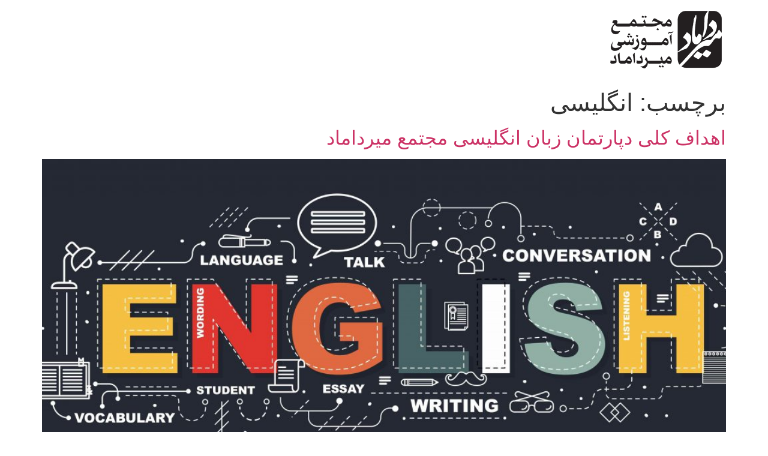

--- FILE ---
content_type: text/html; charset=UTF-8
request_url: https://mirdamadsch.ir/tag/%D8%A7%D9%86%DA%AF%D9%84%DB%8C%D8%B3%DB%8C/
body_size: 5724
content:
<!doctype html><html dir="rtl" lang="fa-IR"><head><meta charset="UTF-8"><meta name="viewport" content="width=device-width, initial-scale=1"><link rel="profile" href="https://gmpg.org/xfn/11"><meta name='robots' content='index, follow, max-image-preview:large, max-snippet:-1, max-video-preview:-1' /><title>بایگانی‌های انگلیسی - مجتمع آموزشی میرداماد</title><link rel="canonical" href="https://mirdamadsch.ir/tag/انگلیسی/" /><meta property="og:locale" content="fa_IR" /><meta property="og:type" content="article" /><meta property="og:title" content="بایگانی‌های انگلیسی - مجتمع آموزشی میرداماد" /><meta property="og:url" content="https://mirdamadsch.ir/tag/انگلیسی/" /><meta property="og:site_name" content="مجتمع آموزشی میرداماد" /><meta name="twitter:card" content="summary_large_image" /> <script type="application/ld+json" class="yoast-schema-graph">{"@context":"https://schema.org","@graph":[{"@type":"CollectionPage","@id":"https://mirdamadsch.ir/tag/%d8%a7%d9%86%da%af%d9%84%db%8c%d8%b3%db%8c/","url":"https://mirdamadsch.ir/tag/%d8%a7%d9%86%da%af%d9%84%db%8c%d8%b3%db%8c/","name":"بایگانی‌های انگلیسی - مجتمع آموزشی میرداماد","isPartOf":{"@id":"https://mirdamadsch.ir/#website"},"primaryImageOfPage":{"@id":"https://mirdamadsch.ir/tag/%d8%a7%d9%86%da%af%d9%84%db%8c%d8%b3%db%8c/#primaryimage"},"image":{"@id":"https://mirdamadsch.ir/tag/%d8%a7%d9%86%da%af%d9%84%db%8c%d8%b3%db%8c/#primaryimage"},"thumbnailUrl":"https://mirdamadsch.ir/wp-content/uploads/2020/07/english-scaled.jpg","breadcrumb":{"@id":"https://mirdamadsch.ir/tag/%d8%a7%d9%86%da%af%d9%84%db%8c%d8%b3%db%8c/#breadcrumb"},"inLanguage":"fa-IR"},{"@type":"ImageObject","inLanguage":"fa-IR","@id":"https://mirdamadsch.ir/tag/%d8%a7%d9%86%da%af%d9%84%db%8c%d8%b3%db%8c/#primaryimage","url":"https://mirdamadsch.ir/wp-content/uploads/2020/07/english-scaled.jpg","contentUrl":"https://mirdamadsch.ir/wp-content/uploads/2020/07/english-scaled.jpg","width":2560,"height":1440,"caption":"زبان انگلیسی"},{"@type":"BreadcrumbList","@id":"https://mirdamadsch.ir/tag/%d8%a7%d9%86%da%af%d9%84%db%8c%d8%b3%db%8c/#breadcrumb","itemListElement":[{"@type":"ListItem","position":1,"name":"خانه","item":"https://mirdamadsch.ir/"},{"@type":"ListItem","position":2,"name":"انگلیسی"}]},{"@type":"WebSite","@id":"https://mirdamadsch.ir/#website","url":"https://mirdamadsch.ir/","name":"مجتمع آموزشی میرداماد","description":"مجتمع آموزشی میرداماد","publisher":{"@id":"https://mirdamadsch.ir/#organization"},"potentialAction":[{"@type":"SearchAction","target":{"@type":"EntryPoint","urlTemplate":"https://mirdamadsch.ir/?s={search_term_string}"},"query-input":"required name=search_term_string"}],"inLanguage":"fa-IR"},{"@type":"Organization","@id":"https://mirdamadsch.ir/#organization","name":"مجتمع آموزشی میرداماد","url":"https://mirdamadsch.ir/","logo":{"@type":"ImageObject","inLanguage":"fa-IR","@id":"https://mirdamadsch.ir/#/schema/logo/image/","url":"https://mirdamadsch.ir/wp-content/uploads/2020/06/logo.png","contentUrl":"https://mirdamadsch.ir/wp-content/uploads/2020/06/logo.png","width":200,"height":100,"caption":"مجتمع آموزشی میرداماد"},"image":{"@id":"https://mirdamadsch.ir/#/schema/logo/image/"}}]}</script> <link rel='dns-prefetch' href='//cdn.polyfill.io' /><link rel='dns-prefetch' href='//static.neshan.org' /><link rel="alternate" type="application/rss+xml" title="مجتمع آموزشی میرداماد &raquo; خوراک" href="https://mirdamadsch.ir/feed/" /><link rel="alternate" type="application/rss+xml" title="مجتمع آموزشی میرداماد &raquo; خوراک دیدگاه‌ها" href="https://mirdamadsch.ir/comments/feed/" /><link rel="alternate" type="application/rss+xml" title="مجتمع آموزشی میرداماد &raquo; انگلیسی خوراک برچسب" href="https://mirdamadsch.ir/tag/%d8%a7%d9%86%da%af%d9%84%db%8c%d8%b3%db%8c/feed/" /><style id='wp-img-auto-sizes-contain-inline-css'>img:is([sizes=auto i],[sizes^="auto," i]){contain-intrinsic-size:3000px 1500px}</style><link data-optimized="1" rel='stylesheet' id='bdt-uikit-css' href='https://mirdamadsch.ir/wp-content/litespeed/css/d4df9974a4872ed1eeaed6dc0f767814.css?ver=edc17' media='all' /><link data-optimized="1" rel='stylesheet' id='ep-helper-css' href='https://mirdamadsch.ir/wp-content/litespeed/css/bf7eb3ed997d2e978dd254abc51ac578.css?ver=e90b6' media='all' /><style id='wp-emoji-styles-inline-css'>img.wp-smiley,img.emoji{display:inline !important;border:none !important;box-shadow:none !important;height:1em !important;width:1em !important;margin:0 .07em !important;vertical-align:-.1em !important;background:0 0 !important;padding:0 !important}</style><style id='classic-theme-styles-inline-css'>/*! This file is auto-generated */
.wp-block-button__link{color:#fff;background-color:#32373c;border-radius:9999px;box-shadow:none;text-decoration:none;padding:calc(.667em + 2px) calc(1.333em + 2px);font-size:1.125em}.wp-block-file__button{background:#32373c;color:#fff;text-decoration:none}</style><link data-optimized="1" rel='stylesheet' id='neshan-web-sdk-css' href='https://mirdamadsch.ir/wp-content/litespeed/css/ad286bca713ee96e1be3ed674e22ff0e.css?ver=2ff0e' media='all' /><link data-optimized="1" rel='stylesheet' id='hello-elementor-css' href='https://mirdamadsch.ir/wp-content/litespeed/css/0095be2b21b69963d71329232ce05f9d.css?ver=33c34' media='all' /><link data-optimized="1" rel='stylesheet' id='hello-elementor-theme-style-css' href='https://mirdamadsch.ir/wp-content/litespeed/css/f8f519889cfb3e0a308e434fb3304808.css?ver=6ab95' media='all' /><link data-optimized="1" rel='stylesheet' id='hello-elementor-header-footer-css' href='https://mirdamadsch.ir/wp-content/litespeed/css/90c0581050d1ed05f5fd068f8ee10cf1.css?ver=c2b53' media='all' /><link rel="https://api.w.org/" href="https://mirdamadsch.ir/wp-json/" /><link rel="alternate" title="JSON" type="application/json" href="https://mirdamadsch.ir/wp-json/wp/v2/tags/23" /><link rel="EditURI" type="application/rsd+xml" title="RSD" href="https://mirdamadsch.ir/xmlrpc.php?rsd" /><meta name="generator" content="Elementor 3.23.1; features: e_optimized_css_loading; settings: css_print_method-external, google_font-disabled, font_display-auto"><link rel="icon" href="https://mirdamadsch.ir/wp-content/uploads/2020/06/logo-500-150x150.png" sizes="32x32" /><link rel="icon" href="https://mirdamadsch.ir/wp-content/uploads/2020/06/logo-500-300x300.png" sizes="192x192" /><link rel="apple-touch-icon" href="https://mirdamadsch.ir/wp-content/uploads/2020/06/logo-500-300x300.png" /><meta name="msapplication-TileImage" content="https://mirdamadsch.ir/wp-content/uploads/2020/06/logo-500-300x300.png" /><style id='global-styles-inline-css'>:root{--wp--preset--aspect-ratio--square:1;--wp--preset--aspect-ratio--4-3:4/3;--wp--preset--aspect-ratio--3-4:3/4;--wp--preset--aspect-ratio--3-2:3/2;--wp--preset--aspect-ratio--2-3:2/3;--wp--preset--aspect-ratio--16-9:16/9;--wp--preset--aspect-ratio--9-16:9/16;--wp--preset--color--black:#000;--wp--preset--color--cyan-bluish-gray:#abb8c3;--wp--preset--color--white:#fff;--wp--preset--color--pale-pink:#f78da7;--wp--preset--color--vivid-red:#cf2e2e;--wp--preset--color--luminous-vivid-orange:#ff6900;--wp--preset--color--luminous-vivid-amber:#fcb900;--wp--preset--color--light-green-cyan:#7bdcb5;--wp--preset--color--vivid-green-cyan:#00d084;--wp--preset--color--pale-cyan-blue:#8ed1fc;--wp--preset--color--vivid-cyan-blue:#0693e3;--wp--preset--color--vivid-purple:#9b51e0;--wp--preset--gradient--vivid-cyan-blue-to-vivid-purple:linear-gradient(135deg,#0693e3 0%,#9b51e0 100%);--wp--preset--gradient--light-green-cyan-to-vivid-green-cyan:linear-gradient(135deg,#7adcb4 0%,#00d082 100%);--wp--preset--gradient--luminous-vivid-amber-to-luminous-vivid-orange:linear-gradient(135deg,#fcb900 0%,#ff6900 100%);--wp--preset--gradient--luminous-vivid-orange-to-vivid-red:linear-gradient(135deg,#ff6900 0%,#cf2e2e 100%);--wp--preset--gradient--very-light-gray-to-cyan-bluish-gray:linear-gradient(135deg,#eee 0%,#a9b8c3 100%);--wp--preset--gradient--cool-to-warm-spectrum:linear-gradient(135deg,#4aeadc 0%,#9778d1 20%,#cf2aba 40%,#ee2c82 60%,#fb6962 80%,#fef84c 100%);--wp--preset--gradient--blush-light-purple:linear-gradient(135deg,#ffceec 0%,#9896f0 100%);--wp--preset--gradient--blush-bordeaux:linear-gradient(135deg,#fecda5 0%,#fe2d2d 50%,#6b003e 100%);--wp--preset--gradient--luminous-dusk:linear-gradient(135deg,#ffcb70 0%,#c751c0 50%,#4158d0 100%);--wp--preset--gradient--pale-ocean:linear-gradient(135deg,#fff5cb 0%,#b6e3d4 50%,#33a7b5 100%);--wp--preset--gradient--electric-grass:linear-gradient(135deg,#caf880 0%,#71ce7e 100%);--wp--preset--gradient--midnight:linear-gradient(135deg,#020381 0%,#2874fc 100%);--wp--preset--font-size--small:13px;--wp--preset--font-size--medium:20px;--wp--preset--font-size--large:36px;--wp--preset--font-size--x-large:42px;--wp--preset--spacing--20:.44rem;--wp--preset--spacing--30:.67rem;--wp--preset--spacing--40:1rem;--wp--preset--spacing--50:1.5rem;--wp--preset--spacing--60:2.25rem;--wp--preset--spacing--70:3.38rem;--wp--preset--spacing--80:5.06rem;--wp--preset--shadow--natural:6px 6px 9px rgba(0,0,0,.2);--wp--preset--shadow--deep:12px 12px 50px rgba(0,0,0,.4);--wp--preset--shadow--sharp:6px 6px 0px rgba(0,0,0,.2);--wp--preset--shadow--outlined:6px 6px 0px -3px #fff,6px 6px #000;--wp--preset--shadow--crisp:6px 6px 0px #000}:where(.is-layout-flex){gap:.5em}:where(.is-layout-grid){gap:.5em}body .is-layout-flex{display:flex}.is-layout-flex{flex-wrap:wrap;align-items:center}.is-layout-flex>:is(*,div){margin:0}body .is-layout-grid{display:grid}.is-layout-grid>:is(*,div){margin:0}:where(.wp-block-columns.is-layout-flex){gap:2em}:where(.wp-block-columns.is-layout-grid){gap:2em}:where(.wp-block-post-template.is-layout-flex){gap:1.25em}:where(.wp-block-post-template.is-layout-grid){gap:1.25em}.has-black-color{color:var(--wp--preset--color--black) !important}.has-cyan-bluish-gray-color{color:var(--wp--preset--color--cyan-bluish-gray) !important}.has-white-color{color:var(--wp--preset--color--white) !important}.has-pale-pink-color{color:var(--wp--preset--color--pale-pink) !important}.has-vivid-red-color{color:var(--wp--preset--color--vivid-red) !important}.has-luminous-vivid-orange-color{color:var(--wp--preset--color--luminous-vivid-orange) !important}.has-luminous-vivid-amber-color{color:var(--wp--preset--color--luminous-vivid-amber) !important}.has-light-green-cyan-color{color:var(--wp--preset--color--light-green-cyan) !important}.has-vivid-green-cyan-color{color:var(--wp--preset--color--vivid-green-cyan) !important}.has-pale-cyan-blue-color{color:var(--wp--preset--color--pale-cyan-blue) !important}.has-vivid-cyan-blue-color{color:var(--wp--preset--color--vivid-cyan-blue) !important}.has-vivid-purple-color{color:var(--wp--preset--color--vivid-purple) !important}.has-black-background-color{background-color:var(--wp--preset--color--black) !important}.has-cyan-bluish-gray-background-color{background-color:var(--wp--preset--color--cyan-bluish-gray) !important}.has-white-background-color{background-color:var(--wp--preset--color--white) !important}.has-pale-pink-background-color{background-color:var(--wp--preset--color--pale-pink) !important}.has-vivid-red-background-color{background-color:var(--wp--preset--color--vivid-red) !important}.has-luminous-vivid-orange-background-color{background-color:var(--wp--preset--color--luminous-vivid-orange) !important}.has-luminous-vivid-amber-background-color{background-color:var(--wp--preset--color--luminous-vivid-amber) !important}.has-light-green-cyan-background-color{background-color:var(--wp--preset--color--light-green-cyan) !important}.has-vivid-green-cyan-background-color{background-color:var(--wp--preset--color--vivid-green-cyan) !important}.has-pale-cyan-blue-background-color{background-color:var(--wp--preset--color--pale-cyan-blue) !important}.has-vivid-cyan-blue-background-color{background-color:var(--wp--preset--color--vivid-cyan-blue) !important}.has-vivid-purple-background-color{background-color:var(--wp--preset--color--vivid-purple) !important}.has-black-border-color{border-color:var(--wp--preset--color--black) !important}.has-cyan-bluish-gray-border-color{border-color:var(--wp--preset--color--cyan-bluish-gray) !important}.has-white-border-color{border-color:var(--wp--preset--color--white) !important}.has-pale-pink-border-color{border-color:var(--wp--preset--color--pale-pink) !important}.has-vivid-red-border-color{border-color:var(--wp--preset--color--vivid-red) !important}.has-luminous-vivid-orange-border-color{border-color:var(--wp--preset--color--luminous-vivid-orange) !important}.has-luminous-vivid-amber-border-color{border-color:var(--wp--preset--color--luminous-vivid-amber) !important}.has-light-green-cyan-border-color{border-color:var(--wp--preset--color--light-green-cyan) !important}.has-vivid-green-cyan-border-color{border-color:var(--wp--preset--color--vivid-green-cyan) !important}.has-pale-cyan-blue-border-color{border-color:var(--wp--preset--color--pale-cyan-blue) !important}.has-vivid-cyan-blue-border-color{border-color:var(--wp--preset--color--vivid-cyan-blue) !important}.has-vivid-purple-border-color{border-color:var(--wp--preset--color--vivid-purple) !important}.has-vivid-cyan-blue-to-vivid-purple-gradient-background{background:var(--wp--preset--gradient--vivid-cyan-blue-to-vivid-purple) !important}.has-light-green-cyan-to-vivid-green-cyan-gradient-background{background:var(--wp--preset--gradient--light-green-cyan-to-vivid-green-cyan) !important}.has-luminous-vivid-amber-to-luminous-vivid-orange-gradient-background{background:var(--wp--preset--gradient--luminous-vivid-amber-to-luminous-vivid-orange) !important}.has-luminous-vivid-orange-to-vivid-red-gradient-background{background:var(--wp--preset--gradient--luminous-vivid-orange-to-vivid-red) !important}.has-very-light-gray-to-cyan-bluish-gray-gradient-background{background:var(--wp--preset--gradient--very-light-gray-to-cyan-bluish-gray) !important}.has-cool-to-warm-spectrum-gradient-background{background:var(--wp--preset--gradient--cool-to-warm-spectrum) !important}.has-blush-light-purple-gradient-background{background:var(--wp--preset--gradient--blush-light-purple) !important}.has-blush-bordeaux-gradient-background{background:var(--wp--preset--gradient--blush-bordeaux) !important}.has-luminous-dusk-gradient-background{background:var(--wp--preset--gradient--luminous-dusk) !important}.has-pale-ocean-gradient-background{background:var(--wp--preset--gradient--pale-ocean) !important}.has-electric-grass-gradient-background{background:var(--wp--preset--gradient--electric-grass) !important}.has-midnight-gradient-background{background:var(--wp--preset--gradient--midnight) !important}.has-small-font-size{font-size:var(--wp--preset--font-size--small) !important}.has-medium-font-size{font-size:var(--wp--preset--font-size--medium) !important}.has-large-font-size{font-size:var(--wp--preset--font-size--large) !important}.has-x-large-font-size{font-size:var(--wp--preset--font-size--x-large) !important}</style></head><body data-rsssl=1 class="rtl archive tag tag-23 wp-custom-logo wp-theme-hello-elementor elementor-default elementor-kit-15"><a class="skip-link screen-reader-text" href="#content">پرش به محتوا</a><header id="site-header" class="site-header"><div class="site-branding">
<a href="https://mirdamadsch.ir/" class="custom-logo-link" rel="home"><img width="200" height="100" src="https://mirdamadsch.ir/wp-content/uploads/2020/06/logo.png" class="custom-logo" alt="یکسان سازی مکاتبات" decoding="async" srcset="https://mirdamadsch.ir/wp-content/uploads/2020/06/logo.png 200w, https://mirdamadsch.ir/wp-content/uploads/2020/06/elementor/thumbs/logo-q6phe9a4708ju23kfa62e2ix1baeesgsj9is92x62c.png 100w" sizes="(max-width: 200px) 100vw, 200px" /></a></div></header><main id="content" class="site-main"><header class="page-header"><h1 class="entry-title">برچسب:  <span>انگلیسی</span></h1></header><div class="page-content"><article class="post"><h2 class="entry-title"><a href="https://mirdamadsch.ir/414/">اهداف کلی دپارتمان زبان انگلیسی مجتمع میرداماد</a></h2><a href="https://mirdamadsch.ir/414/"><img fetchpriority="high" width="800" height="450" src="https://mirdamadsch.ir/wp-content/uploads/2020/07/english-1024x576.jpg" class="attachment-large size-large wp-post-image" alt="زبان انگلیسی" decoding="async" srcset="https://mirdamadsch.ir/wp-content/uploads/2020/07/english-1024x576.jpg 1024w, https://mirdamadsch.ir/wp-content/uploads/2020/07/english-300x169.jpg 300w, https://mirdamadsch.ir/wp-content/uploads/2020/07/english-768x432.jpg 768w, https://mirdamadsch.ir/wp-content/uploads/2020/07/english-1536x864.jpg 1536w, https://mirdamadsch.ir/wp-content/uploads/2020/07/english-2048x1152.jpg 2048w" sizes="(max-width: 800px) 100vw, 800px" /></a><p>صفحه اصلی اخبار همایش ها کانون فارغ التحصیلان گالری تماس با ما درباره ما دوره های تحصیلی پیش دبستان و دبستان پسرانه میرداماددبیرستان دوره اول پسرانهدبیرستان دوره دوم پسرانهپیش دبستان و دبستان دخترانه دبیرستان دوره اول دخترانهدبیرستان دوره دوم دخترانه صفحه اصلی اخبار اخبار همایش ها کانون فارغ التحصیلان تماس با ما درباره ما صفحه اصلی [&hellip;]</p></article></div></main><footer id="site-footer" class="site-footer"></footer> <script data-optimized="1" type='text/javascript'>var hasJetBlogPlaylist=0</script> <script type="speculationrules">{"prefetch":[{"source":"document","where":{"and":[{"href_matches":"/*"},{"not":{"href_matches":["/wp-*.php","/wp-admin/*","/wp-content/uploads/*","/wp-content/*","/wp-content/plugins/*","/wp-content/themes/hello-elementor/*","/*\\?(.+)"]}},{"not":{"selector_matches":"a[rel~=\"nofollow\"]"}},{"not":{"selector_matches":".no-prefetch, .no-prefetch a"}}]},"eagerness":"conservative"}]}</script> <script data-optimized="1" src="https://mirdamadsch.ir/wp-content/litespeed/js/91066cc430cd9d43a1291c2a87745f6d.js?ver=45f6d" id="neshan-polyfill-check-js"></script> <script data-optimized="1" src="https://mirdamadsch.ir/wp-content/litespeed/js/8e95738da464116f43cb18e357179d72.js?ver=79d72" id="neshan-web-sdk-js"></script> <script id="wp-emoji-settings" type="application/json">{"baseUrl":"https://s.w.org/images/core/emoji/17.0.2/72x72/","ext":".png","svgUrl":"https://s.w.org/images/core/emoji/17.0.2/svg/","svgExt":".svg","source":{"concatemoji":"https://mirdamadsch.ir/wp-includes/js/wp-emoji-release.min.js?ver=2f28259123e1bd8cd5b98577a563dc07"}}</script> <script type="module">/*! This file is auto-generated */
const a=JSON.parse(document.getElementById("wp-emoji-settings").textContent),o=(window._wpemojiSettings=a,"wpEmojiSettingsSupports"),s=["flag","emoji"];function i(e){try{var t={supportTests:e,timestamp:(new Date).valueOf()};sessionStorage.setItem(o,JSON.stringify(t))}catch(e){}}function c(e,t,n){e.clearRect(0,0,e.canvas.width,e.canvas.height),e.fillText(t,0,0);t=new Uint32Array(e.getImageData(0,0,e.canvas.width,e.canvas.height).data);e.clearRect(0,0,e.canvas.width,e.canvas.height),e.fillText(n,0,0);const a=new Uint32Array(e.getImageData(0,0,e.canvas.width,e.canvas.height).data);return t.every((e,t)=>e===a[t])}function p(e,t){e.clearRect(0,0,e.canvas.width,e.canvas.height),e.fillText(t,0,0);var n=e.getImageData(16,16,1,1);for(let e=0;e<n.data.length;e++)if(0!==n.data[e])return!1;return!0}function u(e,t,n,a){switch(t){case"flag":return n(e,"\ud83c\udff3\ufe0f\u200d\u26a7\ufe0f","\ud83c\udff3\ufe0f\u200b\u26a7\ufe0f")?!1:!n(e,"\ud83c\udde8\ud83c\uddf6","\ud83c\udde8\u200b\ud83c\uddf6")&&!n(e,"\ud83c\udff4\udb40\udc67\udb40\udc62\udb40\udc65\udb40\udc6e\udb40\udc67\udb40\udc7f","\ud83c\udff4\u200b\udb40\udc67\u200b\udb40\udc62\u200b\udb40\udc65\u200b\udb40\udc6e\u200b\udb40\udc67\u200b\udb40\udc7f");case"emoji":return!a(e,"\ud83e\u1fac8")}return!1}function f(e,t,n,a){let r;const o=(r="undefined"!=typeof WorkerGlobalScope&&self instanceof WorkerGlobalScope?new OffscreenCanvas(300,150):document.createElement("canvas")).getContext("2d",{willReadFrequently:!0}),s=(o.textBaseline="top",o.font="600 32px Arial",{});return e.forEach(e=>{s[e]=t(o,e,n,a)}),s}function r(e){var t=document.createElement("script");t.src=e,t.defer=!0,document.head.appendChild(t)}a.supports={everything:!0,everythingExceptFlag:!0},new Promise(t=>{let n=function(){try{var e=JSON.parse(sessionStorage.getItem(o));if("object"==typeof e&&"number"==typeof e.timestamp&&(new Date).valueOf()<e.timestamp+604800&&"object"==typeof e.supportTests)return e.supportTests}catch(e){}return null}();if(!n){if("undefined"!=typeof Worker&&"undefined"!=typeof OffscreenCanvas&&"undefined"!=typeof URL&&URL.createObjectURL&&"undefined"!=typeof Blob)try{var e="postMessage("+f.toString()+"("+[JSON.stringify(s),u.toString(),c.toString(),p.toString()].join(",")+"));",a=new Blob([e],{type:"text/javascript"});const r=new Worker(URL.createObjectURL(a),{name:"wpTestEmojiSupports"});return void(r.onmessage=e=>{i(n=e.data),r.terminate(),t(n)})}catch(e){}i(n=f(s,u,c,p))}t(n)}).then(e=>{for(const n in e)a.supports[n]=e[n],a.supports.everything=a.supports.everything&&a.supports[n],"flag"!==n&&(a.supports.everythingExceptFlag=a.supports.everythingExceptFlag&&a.supports[n]);var t;a.supports.everythingExceptFlag=a.supports.everythingExceptFlag&&!a.supports.flag,a.supports.everything||((t=a.source||{}).concatemoji?r(t.concatemoji):t.wpemoji&&t.twemoji&&(r(t.twemoji),r(t.wpemoji)))});
//# sourceURL=https://mirdamadsch.ir/wp-includes/js/wp-emoji-loader.min.js</script> </body></html>
<!-- Page optimized by LiteSpeed Cache @2026-01-29 10:36:31 -->

<!-- Page cached by LiteSpeed Cache 6.2.0.1 on 2026-01-29 10:36:30 -->